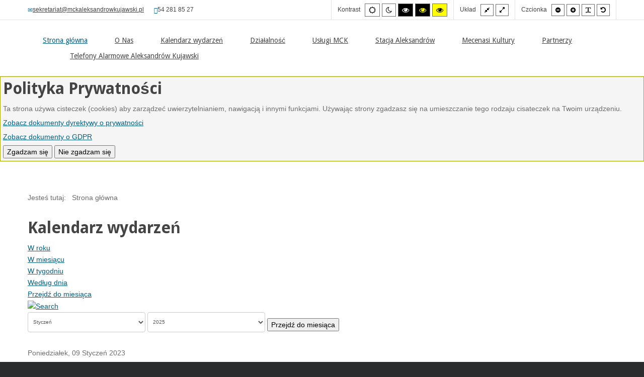

--- FILE ---
content_type: text/html; charset=utf-8
request_url: https://mckaleksandrowkujawski.pl/index.php/component/jevents/wydarzeniawdniu/2023/1/9/-.html?Itemid=1
body_size: 12450
content:
<!DOCTYPE html>
<html xmlns="http://www.w3.org/1999/xhtml" xml:lang="pl-pl" lang="pl-pl" dir="ltr">
<head>
		
<meta http-equiv="X-UA-Compatible" content="IE=edge">
<meta name="viewport" content="width=device-width, initial-scale=1.0" />
<meta charset="utf-8" />
	<base href="https://mckaleksandrowkujawski.pl/index.php/component/jevents/wydarzeniawdniu/2023/1/9/-.html" />
	<meta name="robots" content="index,follow" />
	<meta name="generator" content="Joomla! - Open Source Content Management" />
	<title>MCK Aleksandrów Kujawski - MCK Aleksandrów Kujawski</title>
	<link href="https://mckaleksandrowkujawski.pl/index.php?option=com_jevents&amp;task=modlatest.rss&amp;format=feed&amp;type=rss&amp;Itemid=1&amp;modid=0" rel="alternate" type="application/rss+xml" title="RSS 2.0" />
	<link href="https://mckaleksandrowkujawski.pl/index.php?option=com_jevents&amp;task=modlatest.rss&amp;format=feed&amp;type=atom&amp;Itemid=1&amp;modid=0" rel="alternate" type="application/atom+xml" title="Atom 1.0" />
	<link href="/media/com_jevents/css/bootstrap.css" rel="stylesheet" />
	<link href="/media/com_jevents/css/bootstrap-responsive.css" rel="stylesheet" />
	<link href="/media/com_jevents/lib_jevmodal/css/jevmodal.css" rel="stylesheet" />
	<link href="/components/com_jevents/assets/css/eventsadmin.css?v=3.6.82" rel="stylesheet" />
	<link href="/components/com_jevents/views/flat/assets/css/events_css.css?v=3.6.82" rel="stylesheet" />
	<link href="/templates/jm-commune-offices/css/bootstrap.26.css" rel="stylesheet" />
	<link href="/templates/jm-commune-offices/css/bootstrap_responsive.26.css" rel="stylesheet" />
	<link href="/templates/jm-commune-offices/css/template.26.css" rel="stylesheet" />
	<link href="/templates/jm-commune-offices/css/offcanvas.26.css" rel="stylesheet" />
	<link href="/templates/jm-commune-offices/css/template_responsive.26.css" rel="stylesheet" />
	<link href="/templates/jm-commune-offices/css/extended_layouts.26.css" rel="stylesheet" />
	<link href="/templates/jm-commune-offices/css/font_switcher.26.css" rel="stylesheet" />
	<link href="//fonts.googleapis.com/css?family=Droid+Sans:400,700" rel="stylesheet" />
	<link href="/modules/mod_jm_social_icons/assets/default.css" rel="stylesheet" />
	<link href="/media/plg_system_eprivacy/css/definitions.min.css?20c4a1a9bf47ec2fbca80035dbbd40a8" rel="stylesheet" />
	<link href="/modules/mod_djmegamenu/assets/css/animations.css?v=4.0.0.pro" rel="stylesheet" />
	<link href="/modules/mod_djmegamenu/assets/css/offcanvas.css?v=4.0.0.pro" rel="stylesheet" />
	<link href="/modules/mod_djmegamenu/mobilethemes/light/djmobilemenu.css?v=4.0.0.pro" rel="stylesheet" />
	<link href="//maxcdn.bootstrapcdn.com/font-awesome/4.7.0/css/font-awesome.min.css" rel="stylesheet" />
	<link href="/templates/jm-commune-offices/css/djmegamenu.26.css" rel="stylesheet" />
	<style>
.plg_system_eprivacy_module .plg_system_eprivacy_message {
border:1px solid #a9a900;
padding:5px;
}
.plg_system_eprivacy_module .plg_system_eprivacy_message button.plg_system_eprivacy_agreed {

}
.plg_system_eprivacy_module .plg_system_eprivacy_message button.plg_system_eprivacy_declined {

}
.plg_system_eprivacy_module div.plg_system_eprivacy_accepted,
.plg_system_eprivacy_module div.plg_system_eprivacy_declined {
overflow:hidden;
vertical-align:middle;
padding:5px;
}
.plg_system_eprivacy_module div.plg_system_eprivacy_accepted button,

.plg_system_eprivacy_module div.plg_system_eprivacy_declined button {
float:right;
}		.dj-hideitem { display: none !important; }

		@media (min-width: 980px) {	
			#dj-megamenu202mobile { display: none; }
		}
		@media (max-width: 979px) {
			#dj-megamenu202, #dj-megamenu202sticky, #dj-megamenu202placeholder { display: none !important; }
		}
	
	</style>
	<script type="application/json" class="joomla-script-options new">{"csrf.token":"4d5ff7389b1372cea7309ed44fb47b21","system.paths":{"root":"","base":""},"joomla.jtext":{"PLG_SYS_EPRIVACY_JSMESSAGE":"Klikaj\u0105c OK, akceptujesz ciasteczka.","PLG_SYS_EPRIVACY_MESSAGE":"Ta strona u\u017cywa cisteczek (cookies) aby zarz\u0105dze\u0107 uwierzytelnianiem, nawigacj\u0105 i innymi funkcjami.  U\u017cywaj\u0105c strony zgadzasz si\u0119 na umieszczanie tego rodzaju cisateczek na Twoim urz\u0105dzeniu.","PLG_SYS_EPRIVACY_TH_COOKIENAME":"Nazwa ciasteczek","PLG_SYS_EPRIVACY_TH_COOKIEDOMAIN":"Domena","PLG_SYS_EPRIVACY_TH_COOKIEDESCRIPTION":"Opis","PLG_SYS_EPRIVACY_TD_SESSIONCOOKIE":"Ciasteczko sesji","PLG_SYS_EPRIVACY_TD_SESSIONCOOKIE_DESC":"The session cookie is required for authentication, preference tracking, and other necessary functions to fully engage with this website.  The name of the session cookie is randomly generated.","PLG_SYS_EPRIVACY_CONFIRMUNACCEPT":"Wykonanie tej akcji usunie wszytkie ciasteczka utworzone przez t\u0105 witryn\u0119.  Third party cookies will no longer communicate to their parent sites, but cannot be removed by this website and must be removed by other means.\n\nAre you sure you want to disable and remove cookies?"},"plg_system_eprivacy":{"displaytype":"module","autoopen":true,"accepted":false,"root":"\/index.php","cookies":{"sessioncookie":false,"accepted":[]},"cookie":{"domain":".mckaleksandrowkujawski.pl","path":"MCK_ALEKSKUJ"},"loginlinks":[],"country":"not detected","cookieregex":[]}}</script>
	<script src="/media/jui/js/jquery.min.js"></script>
	<script src="/media/jui/js/jquery-noconflict.js"></script>
	<script src="/media/system/js/core.js?20c4a1a9bf47ec2fbca80035dbbd40a8"></script>
	<script src="/media/jui/js/jquery-migrate.min.js?20c4a1a9bf47ec2fbca80035dbbd40a8"></script>
	<script src="/media/jui/js/bootstrap.min.js?20c4a1a9bf47ec2fbca80035dbbd40a8"></script>
	<script src="/media/jui/js/jquery.ui.core.min.js?20c4a1a9bf47ec2fbca80035dbbd40a8"></script>
	<script src="/media/jui/js/jquery.ui.sortable.min.js?20c4a1a9bf47ec2fbca80035dbbd40a8"></script>
	<script src="/components/com_jevents/assets/js/jQnc.js?v=3.6.82"></script>
	<script src="/media/com_jevents/lib_jevmodal/js/jevmodal.js"></script>
	<script src="/plugins/system/ef4_jmframework/includes/assets/template/js/layout.min.js"></script>
	<script src="/templates/jm-commune-offices/js/offcanvas.js"></script>
	<script src="/templates/jm-commune-offices/js/jquery.cookie.js"></script>
	<script src="/templates/jm-commune-offices/js/fontswitcher.js"></script>
	<script src="/templates/jm-commune-offices/js/stickybar.js"></script>
	<script src="/templates/jm-commune-offices/js/pagesettings.js"></script>
	<script src="/templates/jm-commune-offices/js/jquery.countTo.js"></script>
	<script src="/templates/jm-commune-offices/js/scripts.js"></script>
	<script src="/media/plg_system_eprivacy/js/base64.min.js?20c4a1a9bf47ec2fbca80035dbbd40a8"></script>
	<script src="/media/plg_system_eprivacy/js/eprivacy.class.min.js?20c4a1a9bf47ec2fbca80035dbbd40a8"></script>
	<script src="/modules/mod_djmegamenu/assets/js/jquery.djmegamenu.js?v=4.0.0.pro" defer></script>
	<script src="/modules/mod_djmegamenu/assets/js/jquery.djmobilemenu.js?v=4.0.0.pro" defer></script>
	<script src="/media/djextensions/jquery-easing/jquery.easing.min.js"></script>
	<script src="/modules/mod_djimageslider/assets/js/slider.js?v=4.1.1"></script>
	<script>
function jevPopover(selector, container) {
	var uikitoptions = {"title":"","pos":"top","delay":150,"delayHide":200,"offset":20,"animation":"uk-animation-fade","duration":100,"cls":"uk-active uk-card uk-card-default uk-padding-remove  uk-background-default","clsPos":"uk-tooltip","mode":"hover","container":"#jevents_body"}; 
	var bsoptions = {"animation":false,"html":true,"placement":"top","selector":false,"title":"","trigger":"hover","content":"","delay":{"show":150,"hide":150},"container":"#jevents_body","mouseonly":false};
	uikitoptions.container = container;
	bsoptions.container = container;
	
	if (bsoptions.mouseonly && 'ontouchstart' in document.documentElement) {
		return;
	}
	if (jQuery(selector).length){
		try {
			ys_setuppopover(selector, uikitoptions);
		}
		catch (e) {
			if ('bootstrap' != "uikit"  || typeof UIkit == 'undefined' ) {
			// Do not use this for YooTheme Pro templates otherwise you get strange behaviour!
				if (jQuery(selector).popover )
				{	
					// set data-title and data-content if not set or empty		
					var hoveritems = document.querySelectorAll(selector);
					hoveritems.forEach(function (hoveritem) {
						var title = hoveritem.getAttribute('data-original-title') || hoveritem.getAttribute('title')  || '';
						var body = hoveritem.getAttribute('data-original-content') || hoveritem.getAttribute('data-content') || '';
						if (body == '')
						{
							//hoveritem.setAttribute('data-original-content', 'hello kitty!');
							//hoveritem.setAttribute('data-content', 'hello kitty!');
						}
					});
					jQuery(selector).popover(bsoptions);
				}
				else 
				{
					if ('bootstrap' != "uikit")
					{
						alert("problem with popovers!  Failed to load Bootstrap popovers");
					}
					else 
					{
						alert("problem with popovers! Failed to load UIkit popovers");
					}
				}
			}
			else 
			{
				// Fall back to native uikit
				var hoveritems = document.querySelectorAll(selector);
				hoveritems.forEach(function (hoveritem) {
					var title = hoveritem.getAttribute('data-yspoptitle') || hoveritem.getAttribute('data-original-title') || hoveritem.getAttribute('title');
					var body = hoveritem.getAttribute('data-yspopcontent') || hoveritem.getAttribute('data-content') || hoveritem.getAttribute('data-bs-content') || '';
					var options = hoveritem.getAttribute('data-yspopoptions') || uikitoptions;
					if (typeof options == 'string') {
						options = JSON.parse(options);
					}
					/*
					var phtml = '<div class="uk-card uk-card-default uk-padding-remove uk-background-default" style="width:max-content;border-top-left-radius: 5px;border-top-right-radius: 5px;">' +
					(title != '' ? '<div class="uk-text-emphasis">' + title + '</div>' : '') +
					(body != '' ? '<div class="uk-card-body uk-text-secondary uk-padding-small" style="width:max-content">' + body + '</div>' : '') +
					'</div>';
					*/						
					var phtml = '' +
					(title != '' ? title.replace("jevtt_title", "uk-card-title uk-text-emphasis uk-padding-small").replace(/color:#(.*);/,'color:#$1!important;')  : '') +
					(body != '' ?  body.replace("jevtt_text", "uk-card-body uk-padding-small uk-text-secondary  uk-background-default")  : '') +
					'';
					options.title = phtml;
					
					if (hoveritem.hasAttribute('title')) {
						hoveritem.removeAttribute('title');
					}
					
					UIkit.tooltip(hoveritem, options);
				});
			}	
		}
	}
}
document.addEventListener('DOMContentLoaded', function()
{
	try {
		jevPopover('.hasjevtip', '#jevents_body');
	}
	catch (e) 
	{
	}
});
(function($) {
	if (typeof $.fn.popover == 'undefined')
	{
		// bootstrap popovers not used or loaded
		return;
	}

    var oldHide = $.fn.popover.Constructor.prototype.hide || false;

    $.fn.popover.Constructor.prototype.hide = function() {
		var bootstrap5 = false;
		var bootstrap4 = false;
		try {
	        var testClass = window.bootstrap.Tooltip || window.bootstrap.Modal;
	        var bsVersion = testClass.VERSION.substr(0,1);

		    bootstrap5 = bsVersion >= 5;
		    bootstrap4 = bsVersion >= 4 && !bootstrap5;
		} catch (e) {
		}
        var bootstrap3 = window.jQuery && (typeof jQuery().emulateTransitionEnd == 'function');
        // Bootstrap  3+         
        if (this.config || bootstrap4 || bootstrap3 || bootstrap5)
        {
            //- This is not needed for recent versions of Bootstrap 4
            /*
	        if (this.config.container == '#jevents_body' && this.config.trigger.indexOf('hover') >=0) {
	            var that = this;
	            // try again after what would have been the delay
	            setTimeout(function() {
	                return that.hide.call(that, arguments);
	            }, that.config.delay.hide);
	            return;
	        }
	        */
        }
        // Earlier Bootstraps 
        else
        {
	        if (this.options.container == '#jevents_body' && this.options.trigger.indexOf('hover') >=0  && this.tip().is(':hover')) {
	            var that = this;
	            // try again after what would have been the delay
	            setTimeout(function() {
	                try {
	                    return that.hide.call(that, arguments);
	                }
	                catch (e) 
	                {
	                }
	            }, that.options.delay.hide);
	            return;
	        }
        }
        if ( oldHide )
        {
            oldHide.call(this, arguments);
        }
    };

})(jQuery);jQuery(function($){ initTooltips(); $("body").on("subform-row-add", initTooltips); function initTooltips (event, container) { container = container || document;$(container).find(".hasTooltip").tooltip({"html": true,"container": "body"});} });
	(function(){
		var cb = function() {
			var add = function(css, id) {
				if(document.getElementById(id)) return;
				
				var l = document.createElement('link'); l.rel = 'stylesheet'; l.id = id; l.href = css;
				var h = document.getElementsByTagName('head')[0]; h.appendChild(l);
			}
			add('/media/djextensions/css/animate.min.css', 'animate_min_css');
			add('/media/djextensions/css/animate.ext.css', 'animate_ext_css');
		};
		var raf = requestAnimationFrame || mozRequestAnimationFrame || webkitRequestAnimationFrame || msRequestAnimationFrame;
		if (raf) raf(cb);
		else window.addEventListener('load', cb);
	})();
	</script>
	<!--[if lte IE 6]>
<link rel="stylesheet" href="https://mckaleksandrowkujawski.pl/components/com_jevents/views/flat/assets/css/ie6.css" />
<![endif]-->

<link href="https://mckaleksandrowkujawski.pl/images/favicon.ico" rel="Shortcut Icon" />
<script type="text/javascript">
	window.cookiePath = '/';
</script>


<!-- Global site tag (gtag.js) - Google Analytics by Noordoost.nl -->
        <script async src="https://www.googletagmanager.com/gtag/js?id=G-NY4B21GT7W"></script>
        <script>
          window.dataLayer = window.dataLayer || [];
          function gtag(){dataLayer.push(arguments);}
          gtag('js', new Date()); gtag('config', 'G-NY4B21GT7W'); </script>

</head>
<body class=" off-canvas-right sticky-bar topbar2   "><div class="dj-offcanvas-wrapper"><div class="dj-offcanvas-pusher"><div class="dj-offcanvas-pusher-in">
  <div id="jm-allpage">
  	  		  			<div id="jm-offcanvas">
	<div id="jm-offcanvas-toolbar">
		<a class="toggle-nav close-menu"><span class="icon-remove"></span></a>
	</div>
	<div id="jm-offcanvas-content">
		<div class="jm-module "><div class="jm-module-in"><h3 class="jm-title "><span>More</span> articles</h3><div class="jm-module-content clearfix ">

<div style="border: 0px !important;">
<div id="djslider-loader296" class="djslider-loader djslider-loader-override" data-animation='{"auto":"1","looponce":0,"transition":"easeInOutExpo","css3transition":"cubic-bezier(1.000, 0.000, 0.000, 1.000)","duration":400,"delay":3400}' data-djslider='{"id":"296","slider_type":"0","slide_size":270,"visible_slides":"1","direction":"left","show_buttons":"0","show_arrows":"0","preload":"800","css3":"1"}' tabindex="0">
    <div id="djslider296" class="djslider djslider-override" style="height: 270px; width: 270px; max-width: 270px !important;">
        <div id="slider-container296" class="slider-container" >
        	<ul id="slider296" class="djslider-in">
          		          			<li style="margin: 0 0px 0px 0 !important; height: 270px; width: 270px;">
          					            											<a  href="https://www.mckaleksandrowkujawski.pl/index.php/dzialalnosc/konkursy/konkursy-plastyczne/357-2025-konkurs-plastyczny-na-kartke-swiateczno-noworoczna-aleksandrow-kujawski-w-swiatecznej-szacie.html" target="_blank">
															<img class="dj-image" src="/images/Wydarzenia/2025/2025_11/Konkurs_na_kartk_.png" alt="Konkurs plastyczny na kartkę świąteczno-noworoczną „Aleksandrów Kujawski w świątecznej szacie” 2025 "  style="width: 100%; height: auto;"/>
															</a>
																									<!-- Slide description area: START -->
						<div class="slide-desc" style="bottom: 0%; left: 0%; width: 100%;">
						  <div class="slide-desc-in">
							<div class="slide-desc-bg slide-desc-bg-override" style="background: "></div>
							<div class="slide-desc-text slide-desc-text-override">
															<div class="slide-title" >
									<a style="" href="https://www.mckaleksandrowkujawski.pl/index.php/dzialalnosc/konkursy/konkursy-plastyczne/357-2025-konkurs-plastyczny-na-kartke-swiateczno-noworoczna-aleksandrow-kujawski-w-swiatecznej-szacie.html" target="_blank" >										Konkurs plastyczny na kartkę świąteczno-noworoczną „Aleksandrów Kujawski w świątecznej szacie” 2025 									</a>								</div>
							
															<div class="slide-text" style="">
																																				</div>
							
														<div style="clear: both"></div>
							</div>
						  </div>
						</div>
						<!-- Slide description area: END -->
						
					</li>
                          			<li style="margin: 0 0px 0px 0 !important; height: 270px; width: 270px;">
          					            											<a  href="https://www.mckaleksandrowkujawski.pl/index.php/dzialalnosc/konkursy/konkursy-muzyczne/353-ogolnopolski-xxxx-festiwal-piosenki-dzieciecej-mikrofon-dla-najmlodszych-aleksandrow-kujawski-2025.html" target="_blank">
															<img class="dj-image" src="/images/Wydarzenia/2025/2025_12/Konkurs_wokalny/OGOSZENIE.jpg" alt="OGÓLNOPOLSKI XXXX FESTIWAL PIOSENKI DZIECIĘCEJ „MIKROFON DLA NAJMŁODSZYCH” - Aleksandrów Kujawski 2025 "  style="width: 100%; height: auto;"/>
															</a>
																									<!-- Slide description area: START -->
						<div class="slide-desc" style="bottom: 0%; left: 0%; width: 100%;">
						  <div class="slide-desc-in">
							<div class="slide-desc-bg slide-desc-bg-override" style="background: "></div>
							<div class="slide-desc-text slide-desc-text-override">
															<div class="slide-title" >
									<a style="" href="https://www.mckaleksandrowkujawski.pl/index.php/dzialalnosc/konkursy/konkursy-muzyczne/353-ogolnopolski-xxxx-festiwal-piosenki-dzieciecej-mikrofon-dla-najmlodszych-aleksandrow-kujawski-2025.html" target="_blank" >										OGÓLNOPOLSKI XXXX FESTIWAL PIOSENKI DZIECIĘCEJ „MIKROFON DLA NAJMŁODSZYCH” - Aleksandrów Kujawski 2025 									</a>								</div>
							
															<div class="slide-text" style="">
																																				</div>
							
														<div style="clear: both"></div>
							</div>
						  </div>
						</div>
						<!-- Slide description area: END -->
						
					</li>
                          			<li style="margin: 0 0px 0px 0 !important; height: 270px; width: 270px;">
          					            											<a  href="https://iframe383.biletyna.pl/artist/view/id/54705" target="_blank">
															<img class="dj-image" src="/images/Wydarzenia/2026/01_2026/20260101_koncert_noworoczny_1.jpg" alt="Koncert Noworoczny "W RYTM WALCZYKA I NIE TYLKO" "  style="width: 100%; height: auto;"/>
															</a>
																									<!-- Slide description area: START -->
						<div class="slide-desc" style="bottom: 0%; left: 0%; width: 100%;">
						  <div class="slide-desc-in">
							<div class="slide-desc-bg slide-desc-bg-override" style="background: "></div>
							<div class="slide-desc-text slide-desc-text-override">
															<div class="slide-title" >
									<a style="" href="https://iframe383.biletyna.pl/artist/view/id/54705" target="_blank" >										Koncert Noworoczny "W RYTM WALCZYKA I NIE TYLKO" 									</a>								</div>
							
															<div class="slide-text" style="">
																																				</div>
							
														<div style="clear: both"></div>
							</div>
						  </div>
						</div>
						<!-- Slide description area: END -->
						
					</li>
                        	</ul>
        </div>
                    </div>
</div>
</div>
<div class="djslider-end" style="clear: both" tabindex="0"></div></div></div></div><div class="jm-module  blank-ms"><div class="jm-module-in"><h3 class="jm-title "><span>Main</span> Menu</h3><div class="jm-module-content clearfix "><ul class="nav menu mod-list">
<li class="item-435 default current active"><a href="/index.php" >Strona główna</a></li><li class="item-502 parent"><a href="/index.php/features.html" >O Nas</a></li><li class="item-1091"><a href="/index.php/kalendarz-wydarzen.html" >Kalendarz wydarzeń</a></li><li class="item-977 parent"><a href="/index.php/dzialalnosc.html" >Działalność</a></li><li class="item-982"><a href="/index.php/uslugi-mck.html" >Usługi MCK</a></li><li class="item-1027 parent"><a href="/index.php/stacja-aleksandrow-punkt-promocji-i-informacji-turystycznej.html" >Stacja Aleksandrów</a></li><li class="item-1093"><a href="/index.php/mecenasi-kultury.html" >Mecenasi Kultury </a></li><li class="item-983 parent"><a href="/index.php/partnerzy.html" >Partnerzy</a></li><li class="item-1092"><a href="/index.php/telefony-alarmowe-aleksandrow-kujawski.html" >Telefony Alarmowe Aleksandrów Kujawski</a></li></ul>
</div></div></div><div class="jm-module  blank-ms"><div class="jm-module-in"><div class="jm-module-content clearfix notitle">

<div class="custom blank-ms"  >
	<p>Assign modules on offcanvas module position to make them visible in the sidebar.</p></div>
</div></div></div>
	</div>
</div>  		  		  			  		  			<header id="jm-bar" class=" full-width" role="banner" aria-label="Logo and navigation">
		<div id="jm-top-bar">
		<div id="jm-top-bar-in" class="container-fluid">
						<div id="jm-top-bar1" class="pull-left ">
				<div class="jm-module-raw  skip-ms"><ul class="nav menu mod-list">
<li class="item-929"><a href="#jm-top-menu" >Go to Main Menu</a></li><li class="item-930"><a href="#jm-main" >Go to Content</a></li><li class="item-931"><a href="/index.php/sitemap.html" >Go to Site Map</a></li></ul>
</div><div class="jm-module-raw ">

<div class="custom"  >
	<div class="jm-top-contact">
<div class="jm-top-contact-in">
<div class="item"><a href="#"><span class="icon-envelope jm-color"></span><span class="__cf_email__" data-cfemail="4536202e37203124372c24310528262e2429202e36242b21372a322e302f2432362e2c6b3529">[email&#160;protected]</span></a></div>
<div class="item"><span class="icon-earphone jm-color"></span>54 281 85 27</div>
</div>
</div></div>
</div>
			</div>
									<div id="jm-top-bar2" class="pull-right ">
								<div id="jm-page-settings" class="pull-right" role="navigation" aria-label="WCAG navigation">
					<ul class="nav menu">
												<li class="contrast">
							<ul>
								<li class="contrast-label"><span class="jm-separator">Kontrast</span></li>
								<li><button data-href="/index.php/component/jevents/kalendarzmiesiaca/2026/01/-.html?contrast=normal" class="jm-normal" title="Włącz tryb domyślny."><span class="fa fa-sun-o" aria-hidden="true"></span><span class="sr-only">Tryb domyślny</span></button></li>
																	<li><button data-href="/index.php/component/jevents/kalendarzmiesiaca/2026/01/-.html?contrast=night" class="jm-night" title="Włącz tryb nocny."><span class="fa fa-moon-o" aria-hidden="true"></span><span class="sr-only">Tryb nocny</span></button></li>
																									<li><button data-href="/index.php/component/jevents/kalendarzmiesiaca/2026/01/-.html?contrast=highcontrast" class="jm-highcontrast" title="Włącz wysoki kontrast czarny/biały."><span class="fa fa-eye" aria-hidden="true"></span><span class="sr-only">High contrast black/white mode.</span></button></li>
									<li><button data-href="/index.php/component/jevents/kalendarzmiesiaca/2026/01/-.html?contrast=highcontrast2" class="jm-highcontrast2" title="Włącz wysoki kontrast czarny/żółty."><span class="fa fa-eye" aria-hidden="true"></span><span class="sr-only">High contrast black/yellow mode.</span></button></li>
									<li><button data-href="/index.php/component/jevents/kalendarzmiesiaca/2026/01/-.html?contrast=highcontrast3" class="jm-highcontrast3" title="Włącz wysoki kontrast zółty/czarny."><span class="fa fa-eye" aria-hidden="true"></span><span class="sr-only">High contrast yellow/black mode.</span></button></li>
															</ul>
						</li>
																		<li class="container-width">
							<ul>
								<li class="width-label"><span class="jm-separator">Układ</span></li>
								<li><button data-href="/index.php/component/jevents/kalendarzmiesiaca/2026/01/-.html?width=fixed" class="jm-fixed" title="Włącz układ stały."><span class="fa fa-compress" aria-hidden="true"></span><span class="sr-only">Fixed layout</span></button></li>
								<li><button data-href="/index.php/component/jevents/kalendarzmiesiaca/2026/01/-.html?width=wide" class="jm-wide" title="Włącz układ szeroki."><span class="fa fa-expand" aria-hidden="true"></span><span class="sr-only">Wide layout</span></button></li>
							</ul>
						</li>
																		<li class="resizer">
							<ul>
								<li class="resizer-label"><span class="jm-separator">Czcionka</span></li>
								<li><button data-href="/index.php/component/jevents/kalendarzmiesiaca/2026/01/-.html?fontsize=70" class="jm-font-smaller" title="Ustaw mniejszą czcionkę"><span class="fa fa-minus-circle" aria-hidden="true"></span><span class="sr-only">Mniejsza czcionka</span></button></li>
								<li><button data-href="/index.php/component/jevents/kalendarzmiesiaca/2026/01/-.html?fontsize=130" class="jm-font-larger" title="Ustaw większą czcionkę"><span class="fa fa-plus-circle" aria-hidden="true"></span><span class="sr-only">Większa czcionka</span></button></li>
								<li><button class="jm-font-readable"><span class="fa fa-text-width" aria-hidden="true"></span><span class="sr-only">PLG_SYSTEM_JMFRAMEWORK_CONFIG_READABLE_FONT_LABEL</span></button></li>
								<li><button data-href="/index.php/component/jevents/kalendarzmiesiaca/2026/01/-.html?fontsize=100" class="jm-font-normal" title="Przywróć czcionke domyślną"><span class="fa fa-undo" aria-hidden="true"></span><span class="sr-only">Domyślna czcionka</span></button></li>
							</ul>
						</li>
											</ul>
				</div>
								
			</div>
					</div>
	</div>
			<div id="jm-logo-nav">
		<div id="jm-logo-nav-in" class="container-fluid">
									<nav id="jm-top-menu" class="pull-right "  tabindex="-1" role="navigation" aria-label="Main menu navigation">
				<div class="jm-module-raw ">
<div class="dj-megamenu-wrapper">


<ul id="dj-megamenu202" class="dj-megamenu dj-megamenu-override horizontalMenu "
	data-options='{"wrap":"jm-top-menu","animIn":"fadeInUp","animOut":"zoomOut","animSpeed":"normal","openDelay":"250","closeDelay":"500","event":"mouseenter","fixed":"0","offset":"0","theme":"override","direction":"ltr","wcag":"1"}' data-trigger="979">
<li class="dj-up itemid435 first current active"><a class="dj-up_a active " href="/index.php" ><span >Strona główna</span></a></li><li class="dj-up itemid502 parent"><a class="dj-up_a  " href="/index.php/features.html" ><span class="dj-drop" >O Nas<em class="arrow" aria-hidden="true"></em></span></a><div class="dj-subwrap  single_column subcols1" style=""><div class="dj-subwrap-in" style="width:200px;"><div class="dj-subcol" style="width:200px"><ul class="dj-submenu"><li class="itemid562 first"><a href="/index.php/features/2014-06-25-09-39-35.html" target="_blank" >Kontakt</a></li><li class="itemid563"><a href="/index.php/features/all-templates-positions.html" target="_blank" >HISTORIA MCK</a></li></ul></div><div style="clear:both;height:0"></div></div></div></li><li class="dj-up itemid1091"><a class="dj-up_a  " href="/index.php/kalendarz-wydarzen.html" ><span >Kalendarz wydarzeń</span></a></li><li class="dj-up itemid977 parent"><a class="dj-up_a  " href="/index.php/dzialalnosc.html" ><span class="dj-drop" >Działalność<em class="arrow" aria-hidden="true"></em></span></a><div class="dj-subwrap  single_column subcols1" style=""><div class="dj-subwrap-in" style="width:200px;"><div class="dj-subcol" style="width:200px"><ul class="dj-submenu"><li class="itemid1038 first"><a href="/index.php/dzialalnosc/kino.html" >Kup bilet</a></li><li class="itemid979 parent"><a class="dj-more " href="/index.php/dzialalnosc/nasze-zajecia.html" >Koła zainteresowań / warsztaty / zajęcia dodatkowe <em class="arrow" aria-hidden="true"></em></a><div class="dj-subwrap  single_column subcols1" style=""><div class="dj-subwrap-in" style="width:200px;"><div class="dj-subcol" style="width:200px"><ul class="dj-submenu"><li class="itemid1014 first"><a href="/index.php/dzialalnosc/nasze-zajecia/kolo-plastyczne.html" >Koło Plastyczne</a></li><li class="itemid1069"><a href="/index.php/dzialalnosc/nasze-zajecia/warsztaty-rzezbiarskie.html" >Warsztaty rzeźbiarskie</a></li><li class="itemid1015"><a href="/index.php/dzialalnosc/nasze-zajecia/kolo-fotograficzne.html" >Koło Fotograficzne</a></li><li class="itemid1063"><a href="/index.php/dzialalnosc/nasze-zajecia/taniec-nowoczesny.html" >WARSZTATY TANECZNE MCK</a></li><li class="itemid1073"><a href="/index.php/dzialalnosc/nasze-zajecia/breakdance.html" >BREAKDANCE</a></li><li class="itemid1112"><a href="/index.php/dzialalnosc/nasze-zajecia/warsztaty-wokalne.html" >WARSZTATY WOKALNE</a></li><li class="itemid1031"><a href="/index.php/dzialalnosc/nasze-zajecia/chor-lutnia-nova-miasta-aleksandrow-kujawski.html" >Chór Lutnia Nova miasta Aleksandrów Kujawski</a></li><li class="itemid1016"><a href="/index.php/dzialalnosc/nasze-zajecia/klub-seniora-zloty-wiek.html" >Klub Seniora ZŁOTY WIEK</a></li><li class="itemid1135"><a href="/index.php/dzialalnosc/nasze-zajecia/boks-dla-dzieci.html" > BOKS dla dzieci </a></li><li class="itemid1134"><a href="/index.php/dzialalnosc/nasze-zajecia/zespol-the-grave.html" >Zespół THE GRAVE</a></li><li class="itemid1071"><a href="/index.php/dzialalnosc/nasze-zajecia/karate.html" >KARATE</a></li><li class="itemid1067"><a href="/index.php/dzialalnosc/nasze-zajecia/zajecia-taneczne-dla-dzieci-i-doroslych-m-chojnacka.html" >Zajęcia taneczne dla dzieci i dorosłych M. Chojnacka</a></li><li class="itemid1068"><a href="/index.php/dzialalnosc/nasze-zajecia/klub-puszystych.html" >Klub puszystych</a></li><li class="itemid1065"><a href="/index.php/dzialalnosc/nasze-zajecia/joga-dla-doroslych.html" >JOGA dla dorosłych</a></li><li class="itemid1018"><a href="/index.php/dzialalnosc/nasze-zajecia/kolo-szachowe.html" >KOŁO SZACHOWE</a></li><li class="itemid1020"><a href="/index.php/dzialalnosc/nasze-zajecia/zespol-wokalny-kulturki.html" >Zespół wokalny &quot;KULTURKI&quot; 2018-2024 r. </a></li><li class="itemid1032"><a href="/index.php/dzialalnosc/nasze-zajecia/warsztaty-dziennikarsko-operatorskie.html" >Warsztaty dziennikarsko-operatorskie 2022 r.</a></li><li class="itemid1019"><a href="/index.php/dzialalnosc/nasze-zajecia/grupa-turystyczno-krajoznawcza.html" >GRUPA TURYSTYCZNO-KRAJOZNAWCZA</a></li><li class="itemid1021"><a href="/index.php/dzialalnosc/nasze-zajecia/aleksandrowscy-pasjonaci.html" >Aleksandrowscy Pasjonaci</a></li><li class="itemid1066"><a href="/index.php/dzialalnosc/nasze-zajecia/kolo-gastronomiczne-utw.html" >Koło gastronomiczne UTW</a></li><li class="itemid1017"><a href="/index.php/dzialalnosc/nasze-zajecia/zespol-muzyczny-mck.html" >Zespół Muzyczny</a></li><li class="itemid1133"><a href="/index.php/dzialalnosc/nasze-zajecia/zespol-priorytet.html" >Zespół PRIORYTET</a></li></ul></div><div style="clear:both;height:0"></div></div></div></li><li class="itemid1036"><a href="/index.php/dzialalnosc/wystawy.html" >Wystawy</a></li><li class="itemid980 parent"><a class="dj-more " href="/index.php/dzialalnosc/konkursy.html" >Konkursy<em class="arrow" aria-hidden="true"></em></a><div class="dj-subwrap  single_column subcols1" style=""><div class="dj-subwrap-in" style="width:200px;"><div class="dj-subcol" style="width:200px"><ul class="dj-submenu"><li class="itemid1070 first"><a href="/index.php/dzialalnosc/konkursy/konkursy-muzyczne.html" >Konkursy muzyczne</a></li><li class="itemid1025"><a href="/index.php/dzialalnosc/konkursy/konkursy-plastyczne.html" >Konkursy plastyczne</a></li><li class="itemid1033"><a href="/index.php/dzialalnosc/konkursy/o-zegar-czasu-przeglad-artystycznego-ruchu-seniorow.html" >&quot;O Zegar Czasu&quot; Przegląd Artystycznego Ruchu Seniorów </a></li><li class="itemid1072"><a href="/index.php/dzialalnosc/konkursy/konkursy-fotograficzne.html" >Konkursy fotograficzne</a></li><li class="itemid1136"><a href="/index.php/dzialalnosc/konkursy/crazy-battle-day-breakdance.html" >Crazy Battle Day - breakdance </a></li></ul></div><div style="clear:both;height:0"></div></div></div></li><li class="itemid1037"><a href="/index.php/dzialalnosc/ferie-wakacje-z-mck.html" >Ferie / Wakacje z MCK</a></li><li class="itemid981"><a href="/index.php/dzialalnosc/nasze-sukcesy.html" >NASZE SUKCESY</a></li><li class="itemid1022"><a href="/index.php/dzialalnosc/miejska-kronika-filmowa.html" > Miejska Kronika Filmowa</a></li><li class="itemid978"><a href="/index.php/dzialalnosc/program-dzialania-mck.html" >Program działania MCK</a></li></ul></div><div style="clear:both;height:0"></div></div></div></li><li class="dj-up itemid982"><a class="dj-up_a  " href="/index.php/uslugi-mck.html" ><span >Usługi MCK</span></a></li><li class="dj-up itemid1027 parent"><a class="dj-up_a  " href="/index.php/stacja-aleksandrow-punkt-promocji-i-informacji-turystycznej.html" ><span class="dj-drop" >Stacja Aleksandrów<em class="arrow" aria-hidden="true"></em></span></a><div class="dj-subwrap  single_column subcols1" style=""><div class="dj-subwrap-in" style="width:200px;"><div class="dj-subcol" style="width:200px"><ul class="dj-submenu"><li class="itemid1028 first"><a href="/index.php/stacja-aleksandrow-punkt-promocji-i-informacji-turystycznej/kontakt.html" >Kontakt</a></li><li class="itemid1029"><a href="/index.php/stacja-aleksandrow-punkt-promocji-i-informacji-turystycznej/pamiatki.html" >Pamiątki</a></li><li class="itemid1034"><a href="/index.php/stacja-aleksandrow-punkt-promocji-i-informacji-turystycznej/patronat-medialny.html" >Patronat medialny</a></li><li class="itemid1035"><a href="/index.php/stacja-aleksandrow-punkt-promocji-i-informacji-turystycznej/zlecenia-artykulow-sponsorowanych.html" >Zlecenia artykułów sponsorowanych </a></li></ul></div><div style="clear:both;height:0"></div></div></div></li><li class="dj-up itemid1093"><a class="dj-up_a  " href="/index.php/mecenasi-kultury.html" ><span >Mecenasi Kultury </span></a></li><li class="dj-up itemid983 parent"><a class="dj-up_a  " href="/index.php/partnerzy.html" ><span class="dj-drop" >Partnerzy<em class="arrow" aria-hidden="true"></em></span></a><div class="dj-subwrap  single_column subcols1" style=""><div class="dj-subwrap-in" style="width:200px;"><div class="dj-subcol" style="width:200px"><ul class="dj-submenu"><li class="itemid1030 first"><a href="/index.php/partnerzy/wosp-sztab-6030.html" >WOŚP Sztab #6030</a></li></ul></div><div style="clear:both;height:0"></div></div></div></li><li class="dj-up itemid1092"><a class="dj-up_a  " href="/index.php/telefony-alarmowe-aleksandrow-kujawski.html" ><span >Telefony Alarmowe Aleksandrów Kujawski</span></a></li></ul>


	<div id="dj-megamenu202mobile" class="dj-megamenu-offcanvas dj-megamenu-offcanvas-light ">
		<a href="#" class="dj-mobile-open-btn" aria-label="Open mobile menu"><span class="fa fa-bars" aria-hidden="true"></span></a>		
		<aside id="dj-megamenu202offcanvas" class="dj-offcanvas dj-offcanvas-light " data-effect="3">
			<div class="dj-offcanvas-top">
				<a href="#" class="dj-offcanvas-close-btn" aria-label="Close mobile menu"><span class="fa fa-close" aria-hidden="true"></span></a>
			</div>
						
						
			<div class="dj-offcanvas-content">			
				<ul class="dj-mobile-nav dj-mobile-light ">
<li class="dj-mobileitem itemid-435 current active"><a href="/index.php" >Strona główna</a></li><li class="dj-mobileitem itemid-502 deeper parent"><a href="/index.php/features.html" >O Nas</a><ul class="dj-mobile-nav-child"><li class="dj-mobileitem itemid-562"><a href="/index.php/features/2014-06-25-09-39-35.html" target="_blank" >Kontakt</a></li><li class="dj-mobileitem itemid-563"><a href="/index.php/features/all-templates-positions.html" target="_blank" >HISTORIA MCK</a></li></ul></li><li class="dj-mobileitem itemid-1091"><a href="/index.php/kalendarz-wydarzen.html" >Kalendarz wydarzeń</a></li><li class="dj-mobileitem itemid-977 deeper parent"><a href="/index.php/dzialalnosc.html" >Działalność</a><ul class="dj-mobile-nav-child"><li class="dj-mobileitem itemid-1038"><a href="/index.php/dzialalnosc/kino.html" >Kup bilet</a></li><li class="dj-mobileitem itemid-979 deeper parent"><a href="/index.php/dzialalnosc/nasze-zajecia.html" >Koła zainteresowań / warsztaty / zajęcia dodatkowe </a><ul class="dj-mobile-nav-child"><li class="dj-mobileitem itemid-1014"><a href="/index.php/dzialalnosc/nasze-zajecia/kolo-plastyczne.html" >Koło Plastyczne</a></li><li class="dj-mobileitem itemid-1069"><a href="/index.php/dzialalnosc/nasze-zajecia/warsztaty-rzezbiarskie.html" >Warsztaty rzeźbiarskie</a></li><li class="dj-mobileitem itemid-1015"><a href="/index.php/dzialalnosc/nasze-zajecia/kolo-fotograficzne.html" >Koło Fotograficzne</a></li><li class="dj-mobileitem itemid-1063"><a href="/index.php/dzialalnosc/nasze-zajecia/taniec-nowoczesny.html" >WARSZTATY TANECZNE MCK</a></li><li class="dj-mobileitem itemid-1073"><a href="/index.php/dzialalnosc/nasze-zajecia/breakdance.html" >BREAKDANCE</a></li><li class="dj-mobileitem itemid-1112"><a href="/index.php/dzialalnosc/nasze-zajecia/warsztaty-wokalne.html" >WARSZTATY WOKALNE</a></li><li class="dj-mobileitem itemid-1031"><a href="/index.php/dzialalnosc/nasze-zajecia/chor-lutnia-nova-miasta-aleksandrow-kujawski.html" >Chór Lutnia Nova miasta Aleksandrów Kujawski</a></li><li class="dj-mobileitem itemid-1016"><a href="/index.php/dzialalnosc/nasze-zajecia/klub-seniora-zloty-wiek.html" >Klub Seniora ZŁOTY WIEK</a></li><li class="dj-mobileitem itemid-1135"><a href="/index.php/dzialalnosc/nasze-zajecia/boks-dla-dzieci.html" > BOKS dla dzieci </a></li><li class="dj-mobileitem itemid-1134"><a href="/index.php/dzialalnosc/nasze-zajecia/zespol-the-grave.html" >Zespół THE GRAVE</a></li><li class="dj-mobileitem itemid-1071"><a href="/index.php/dzialalnosc/nasze-zajecia/karate.html" >KARATE</a></li><li class="dj-mobileitem itemid-1067"><a href="/index.php/dzialalnosc/nasze-zajecia/zajecia-taneczne-dla-dzieci-i-doroslych-m-chojnacka.html" >Zajęcia taneczne dla dzieci i dorosłych M. Chojnacka</a></li><li class="dj-mobileitem itemid-1068"><a href="/index.php/dzialalnosc/nasze-zajecia/klub-puszystych.html" >Klub puszystych</a></li><li class="dj-mobileitem itemid-1065"><a href="/index.php/dzialalnosc/nasze-zajecia/joga-dla-doroslych.html" >JOGA dla dorosłych</a></li><li class="dj-mobileitem itemid-1018"><a href="/index.php/dzialalnosc/nasze-zajecia/kolo-szachowe.html" >KOŁO SZACHOWE</a></li><li class="dj-mobileitem itemid-1020"><a href="/index.php/dzialalnosc/nasze-zajecia/zespol-wokalny-kulturki.html" >Zespół wokalny &quot;KULTURKI&quot; 2018-2024 r. </a></li><li class="dj-mobileitem itemid-1032"><a href="/index.php/dzialalnosc/nasze-zajecia/warsztaty-dziennikarsko-operatorskie.html" >Warsztaty dziennikarsko-operatorskie 2022 r.</a></li><li class="dj-mobileitem itemid-1019"><a href="/index.php/dzialalnosc/nasze-zajecia/grupa-turystyczno-krajoznawcza.html" >GRUPA TURYSTYCZNO-KRAJOZNAWCZA</a></li><li class="dj-mobileitem itemid-1021"><a href="/index.php/dzialalnosc/nasze-zajecia/aleksandrowscy-pasjonaci.html" >Aleksandrowscy Pasjonaci</a></li><li class="dj-mobileitem itemid-1066"><a href="/index.php/dzialalnosc/nasze-zajecia/kolo-gastronomiczne-utw.html" >Koło gastronomiczne UTW</a></li><li class="dj-mobileitem itemid-1017"><a href="/index.php/dzialalnosc/nasze-zajecia/zespol-muzyczny-mck.html" >Zespół Muzyczny</a></li><li class="dj-mobileitem itemid-1133"><a href="/index.php/dzialalnosc/nasze-zajecia/zespol-priorytet.html" >Zespół PRIORYTET</a></li></ul></li><li class="dj-mobileitem itemid-1036"><a href="/index.php/dzialalnosc/wystawy.html" >Wystawy</a></li><li class="dj-mobileitem itemid-980 deeper parent"><a href="/index.php/dzialalnosc/konkursy.html" >Konkursy</a><ul class="dj-mobile-nav-child"><li class="dj-mobileitem itemid-1070"><a href="/index.php/dzialalnosc/konkursy/konkursy-muzyczne.html" >Konkursy muzyczne</a></li><li class="dj-mobileitem itemid-1025"><a href="/index.php/dzialalnosc/konkursy/konkursy-plastyczne.html" >Konkursy plastyczne</a></li><li class="dj-mobileitem itemid-1033"><a href="/index.php/dzialalnosc/konkursy/o-zegar-czasu-przeglad-artystycznego-ruchu-seniorow.html" >&quot;O Zegar Czasu&quot; Przegląd Artystycznego Ruchu Seniorów </a></li><li class="dj-mobileitem itemid-1072"><a href="/index.php/dzialalnosc/konkursy/konkursy-fotograficzne.html" >Konkursy fotograficzne</a></li><li class="dj-mobileitem itemid-1136"><a href="/index.php/dzialalnosc/konkursy/crazy-battle-day-breakdance.html" >Crazy Battle Day - breakdance </a></li></ul></li><li class="dj-mobileitem itemid-1037"><a href="/index.php/dzialalnosc/ferie-wakacje-z-mck.html" >Ferie / Wakacje z MCK</a></li><li class="dj-mobileitem itemid-981"><a href="/index.php/dzialalnosc/nasze-sukcesy.html" >NASZE SUKCESY</a></li><li class="dj-mobileitem itemid-1022"><a href="/index.php/dzialalnosc/miejska-kronika-filmowa.html" > Miejska Kronika Filmowa</a></li><li class="dj-mobileitem itemid-978"><a href="/index.php/dzialalnosc/program-dzialania-mck.html" >Program działania MCK</a></li></ul></li><li class="dj-mobileitem itemid-982"><a href="/index.php/uslugi-mck.html" >Usługi MCK</a></li><li class="dj-mobileitem itemid-1027 deeper parent"><a href="/index.php/stacja-aleksandrow-punkt-promocji-i-informacji-turystycznej.html" >Stacja Aleksandrów</a><ul class="dj-mobile-nav-child"><li class="dj-mobileitem itemid-1028"><a href="/index.php/stacja-aleksandrow-punkt-promocji-i-informacji-turystycznej/kontakt.html" >Kontakt</a></li><li class="dj-mobileitem itemid-1029"><a href="/index.php/stacja-aleksandrow-punkt-promocji-i-informacji-turystycznej/pamiatki.html" >Pamiątki</a></li><li class="dj-mobileitem itemid-1034"><a href="/index.php/stacja-aleksandrow-punkt-promocji-i-informacji-turystycznej/patronat-medialny.html" >Patronat medialny</a></li><li class="dj-mobileitem itemid-1035"><a href="/index.php/stacja-aleksandrow-punkt-promocji-i-informacji-turystycznej/zlecenia-artykulow-sponsorowanych.html" >Zlecenia artykułów sponsorowanych </a></li></ul></li><li class="dj-mobileitem itemid-1093"><a href="/index.php/mecenasi-kultury.html" >Mecenasi Kultury </a></li><li class="dj-mobileitem itemid-983 deeper parent"><a href="/index.php/partnerzy.html" >Partnerzy</a><ul class="dj-mobile-nav-child"><li class="dj-mobileitem itemid-1030"><a href="/index.php/partnerzy/wosp-sztab-6030.html" >WOŚP Sztab #6030</a></li></ul></li><li class="dj-mobileitem itemid-1092"><a href="/index.php/telefony-alarmowe-aleksandrow-kujawski.html" >Telefony Alarmowe Aleksandrów Kujawski</a></li></ul>
			</div>
			
						
			<div class="dj-offcanvas-end" tabindex="0"></div>
		</aside>
	</div>


</div></div>
			</nav>
					</div>
	</div>
	</header>
  		  			<div id="jm-header" class=" full-width" role="region" aria-label="Header modules">
		<div id="jm-header-bg" class="">   
		<div class="jm-module-raw "><div class="plg_system_eprivacy_module">
        <div class="plg_system_eprivacy_message" style="display:none">
                    <h2>Polityka Prywatności</h2>
                <p>Ta strona używa cisteczek (cookies) aby zarządzeć uwierzytelnianiem, nawigacją i innymi funkcjami.  Używając strony zgadzasz się na umieszczanie tego rodzaju cisateczek na Twoim urządzeniu.</p>
                            <p><a href="https://eur-lex.europa.eu/LexUriServ/LexUriServ.do?uri=CELEX:32002L0058:PL:NOT" onclick="window.open(this.href);return false;" target="_blank">Zobacz dokumenty dyrektywy o prywatności</a></p>
            <p><a href="https://eur-lex.europa.eu/legal-content/PL/TXT/HTML/?uri=CELEX:32016R0679" onclick="window.open(this.href);return false;" target="_blank">Zobacz dokumenty o GDPR</a></p>
                        <button class="plg_system_eprivacy_agreed">Zgadzam się</button>
        <button class="plg_system_eprivacy_declined">Nie zgadzam się</button>
    </div>
    <div class="plg_system_eprivacy_declined" style="display:none">
        <p>
            <button class="plg_system_eprivacy_reconsider">Zmieniam zdanie odnośnie ciasteczek</button> 
            Nie zgodziłeś się na ciasteczka. Decyzję można zmienić.        </p>
    </div>
        <div class="plg_system_eprivacy_accepted" style="display:none">
        <p>
            <button class="plg_system_eprivacy_reconsider">Zmieniam zdanie odnośnie ciasteczek</button> 
            <button class="plg_system_eprivacy_accepted">Usuń ciasteczka</button> 
            Zgodziłeś się na pliki cookie na Twoim urządzeniu. Decyzję można zmienić.        </p>
    </div>
</div>
<div id="plg_system_eprivacy" style="display:none"></div></div>
	</div> 
		</div>
  		  			  		  			  		  			  		  			<div id="jm-system-message" role="alert" aria-live="assertive"><div class="container-fluid">	<div id="system-message-container">
			</div>
	</div></div>  		  			<div id="jm-main" tabindex="-1">
	<div class="container-fluid">
				<div class="row-fluid">
			<div id="jm-breadcrumbs" class="span12 " role="navigation" aria-label="Breadcrumb navigation">
				<div class="jm-module "><div class="jm-module-in"><div class="jm-module-content clearfix notitle"><div aria-label="ścieżka powrotu" role="navigation">
	<ul itemscope itemtype="https://schema.org/BreadcrumbList" class="breadcrumb">
					<li>
				Jesteś tutaj: &#160;
			</li>
		
						<li itemprop="itemListElement" itemscope itemtype="https://schema.org/ListItem" class="active">
					<span itemprop="name">
						Strona główna					</span>
					<meta itemprop="position" content="1">
				</li>
				</ul>
</div>
</div></div></div>
			</div>
		</div>
				<div class="row-fluid">
			<div id="jm-content" class="span12" data-xtablet="span12" data-tablet="span12" data-mobile="span12">
												<main id="jm-maincontent" role="main">
						<!-- Event Calendar and Lists Powered by JEvents //-->
		<div id="jevents">
	<div class="contentpaneopen jeventpage     jevbootstrap" id="jevents_header">
							<h2 class="contentheading">Kalendarz wydarzeń</h2>
				</div>
	<div class="jev_clear"></div>
	<div class="contentpaneopen  jeventpage   jevbootstrap" id="jevents_body">
	<div class='jev_pretoolbar'></div>				<div class="new-navigation">
			<div class="nav-items">
									<div id="nav-year" >
						<a href="/index.php/component/jevents/wydarzeniawroku/2023/-.html?Itemid=1"
						   title="W roku">
							W roku</a>
					</div>
													<div id="nav-month">
						<a href="/index.php/component/jevents/kalendarzmiesiaca/2023/1/-.html?Itemid=1"
						   title="W miesiącu">                            W miesiącu</a>
					</div>
													<div id="nav-week">
						<a href="/index.php/component/jevents/wydarzeniawtygodniu/2023/1/9/-.html?Itemid=1"
						   title="W tygodniu">
							W tygodniu</a>
					</div>
													<div id="nav-today" class="active">
						<a href="/index.php/component/jevents/wydarzeniawdniu/2026/1/20/-.html?Itemid=1"
						   title="Według dnia">
							Według dnia</a>
					</div>
															<div id="nav-jumpto">
			<a href="#"
			   onclick="if (jevjq('#jumpto').hasClass('jev_none')) {jevjq('#jumpto').removeClass('jev_none');} else {jevjq('#jumpto').addClass('jev_none')}return false;"
			   title="Przejdź do miesiąca">
				Przejdź do miesiąca			</a>
		</div>
																						</div>
							<div id="nav-search">
					<a href="/index.php/component/jevents/search_form/-.html?Itemid=1"
					   title="Szukaj">
						<img src="https://mckaleksandrowkujawski.pl/components/com_jevents/views/flat/assets/images/icon-search.gif" alt="Search"/>
					</a>
				</div>
								<div id="jumpto"  class="jev_none">
			<form name="BarNav" action="/index.php/component/jevents/kalendarzmiesiaca/2026/01/-.html" method="get">
				<input type="hidden" name="option" value="com_jevents" />
				<input type="hidden" name="task" value="month.calendar" />
				<input type="hidden" name="catids" value=""/><select id="month" name="month" style="font-size:10px;">
	<option value="01" selected="selected">Styczeń</option>
	<option value="02">Luty</option>
	<option value="03">Marzec</option>
	<option value="04">Kwiecień</option>
	<option value="05">Maj</option>
	<option value="06">Czerwiec</option>
	<option value="07">Lipiec</option>
	<option value="08">Sierpień</option>
	<option value="09">Wrzesień</option>
	<option value="10">Październik</option>
	<option value="11">Listopad</option>
	<option value="12">Grudzień</option>
</select>
<select id="year" name="year" style="font-size:10px;">
	<option value="2025">2025</option>
	<option value="2026">2026</option>
	<option value="2027">2027</option>
</select>
				<button onclick="submit(this.form)">Przejdź do miesiąca</button>
				<input type="hidden" name="Itemid" value="1" />
			</form>
		</div>
		

		</div>
		
<div class="jev_toprow">
	<!-- <div class="jev_header">
		  <h2 class="gsl-h2">Widok dnia</h2>
		  <div class="today" >Poniedziałek, 09 Styczeń 2023</div>
		</div> -->
	<div class="jev_header2">
		<div class="previousmonth">
					</div>
		<div class="currentmonth">
			Poniedziałek, 09 Styczeń 2023		</div>
		<div class="nextmonth">
					</div>

	</div>
</div>
<div id='jev_maincal' class='jev_listview'>
	<div class="jev_listrow">

		<ul class="ev_ul">
<li class='ev_td_li' style="border-color:#e3e3e3;">
17:00&nbsp;-&nbsp;15:00&nbsp;                    <a class="ev_link_row" href="/index.php/component/jevents/szczegolywydarzenia/211/-/wystawa-aspekty-przemijania-dworzec-kolejowy-w-aleksandrowie-kujawskim-w-malarstwie-reliefowym.html?Itemid=1" title="Wystawa Aspekty Przemijania Dworzec Kolejowy w Aleksandrowie Kujawskim w malarstwie reliefowym ">
					Wystawa Aspekty Przemijania Dworzec Kolejowy w Aleksandrowie Kujawskim w malarstwie reliefowym </a> <em>&nbsp;</em>&nbsp;&nbsp;::&nbsp;&nbsp;Wystawy</li>
</ul>
	</div>
	<div class="jev_clear"></div>
</div>
	</div>
	</div>
	
				</main>
											</div>
								</div>
	</div>
</div>
  		  			  		  			  		  			  		  			<div id="jm-footer-mod" class=" full-width" role="region" aria-label="Footer modules">
	<div id="jm-footer-mod-in" class="container-fluid">
		<div class="row-fluid jm-flexiblock jm-footer"><div class="span4"  data-default="span4" data-wide="span4" data-normal="span4" data-xtablet="span4" data-tablet="span50" data-mobile="span50"><div class="jm-module "><div class="jm-module-in"><h3 class="jm-title "><span>Miejskie</span> Centrum Kultury</h3><div class="jm-module-content clearfix ">

<div class="custom"  >
	<p>im. Mariana Szafrańskiego</p></div>
</div></div></div><div class="jm-module "><div class="jm-module-in"><div class="jm-module-content clearfix notitle">
<div id="jmm-social-302" class="jmm-social default ">
	<div class="jmm-social-in view-1">
				<ul class="jmm-list items-4"><li class="jmm-item item-1 facebook"><a class="jmm-link" href="https://www.facebook.com/Miejskie-Centrum-Kultury-im-Mariana-Szafra%C5%84skiego-Aleksandr%C3%B3w-Kujawski-181950021858654/" target="_blank" aria-label="Facebook" title="Facebook"><span class="jmm-ico fa fa-facebook" aria-hidden="true"></span></a></li><li class="jmm-item item-2 twitter"><a class="jmm-link" href="#" target="_blank" aria-label="Twitter" title="Twitter"><span class="jmm-ico fa fa-twitter" aria-hidden="true"></span></a></li><li class="jmm-item item-3 linkedin"><a class="jmm-link" href="#" target="_blank" aria-label="Linkedin" title="Linkedin"><span class="jmm-ico fa fa-linkedin" aria-hidden="true"></span></a></li><li class="jmm-item item-4 skype"><a class="jmm-link" href="#" target="_blank" aria-label="Skype" title="Skype"><span class="jmm-ico fa fa-skype" aria-hidden="true"></span></a></li></ul>	</div>
</div>
</div></div></div></div><div class="span4"  data-default="span4" data-wide="span4" data-normal="span4" data-xtablet="span4" data-tablet="span50" data-mobile="span50"><div class="jm-module  blank-ms"><div class="jm-module-in"><h3 class="jm-title "><span>Godziny</span> otwarcia</h3><div class="jm-module-content clearfix ">

<div class="custom blank-ms"  >
	<p>Poniedziałek 7:00-19.00<br />Wtorek 7:00-20:00<br />Środa 7:00-20:00<br />Czwartek 7:00-19.00<br />Piątek 7:00-20.00</p></div>
</div></div></div></div><div class="span4"  data-default="span4" data-wide="span4" data-normal="span4" data-xtablet="span4" data-tablet="span100 first-span" data-mobile="span100 first-span"><div class="jm-module "><div class="jm-module-in"><h3 class="jm-title "><span>Info.</span> kontaktowe</h3><div class="jm-module-content clearfix ">

<div class="custom"  >
	<p><strong>Miejskie Centrum Kultury</strong></p>
<p>im. Mariana Szafrańskiego</p>
<p>ul. Parkowa 3<br />87-700 Aleksandrów Kujawski</p>
<p><b>NR NIP</b> 8911267717<br /><b>NR REGON</b> 000284629</p>
<p><span class="icon-earphone jm-color"></span>+48 54 281 85 27</p></div>
</div></div></div></div></div>	</div>
</div>
  		  			<footer id="jm-footer" role="contentinfo" aria-label="Prawa autorskie zastrzeżone">
	<div id="jm-footer-in" class="container-fluid">
		<div id="jm-copy-power" class="pull-left">
						<div id="jm-copyrights" class="pull-left ">
				

<div class="custom"  >
	<p>MCK Aleksandrów Kujawski. All Rights Reserved.</p></div>

			</div>
								</div>
				<div id="jm-back-sitemap" class="pull-right">
						<div id="jm-sitemap" class="pull-left">
				<ul class="nav menu mod-list">
<li class="item-922"><a href="/index.php/sitemap.html" >Sitemap</a></li></ul>

			</div>
									<div id="jm-back-top" class="pull-right">
				<a href="#jm-allpage">Do góry<span class="icon-chevron-up"></span></a>
			</div>
					</div>
			</div>
</footer>
  		  			
  		  	  </div>
</div></div></div><script data-cfasync="false" src="/cdn-cgi/scripts/5c5dd728/cloudflare-static/email-decode.min.js"></script><script defer src="https://static.cloudflareinsights.com/beacon.min.js/vcd15cbe7772f49c399c6a5babf22c1241717689176015" integrity="sha512-ZpsOmlRQV6y907TI0dKBHq9Md29nnaEIPlkf84rnaERnq6zvWvPUqr2ft8M1aS28oN72PdrCzSjY4U6VaAw1EQ==" data-cf-beacon='{"version":"2024.11.0","token":"3cd139fab95d4f75bfcdd8aca81dd72d","r":1,"server_timing":{"name":{"cfCacheStatus":true,"cfEdge":true,"cfExtPri":true,"cfL4":true,"cfOrigin":true,"cfSpeedBrain":true},"location_startswith":null}}' crossorigin="anonymous"></script>
</body>
</html>

--- FILE ---
content_type: text/css
request_url: https://mckaleksandrowkujawski.pl/templates/jm-commune-offices/css/offcanvas.26.css
body_size: 235
content:
.cf:before,.cf:after{display: table;content: "";line-height: 0}.cf:after{clear: both}html,body{height: 100%}html.no-scroll{width: 100%;overflow-y: scroll;position: fixed}#jm-allpage{-webkit-transition: 300ms ease all;transition: 300ms ease all}.off-canvas-right.off-canvas #jm-allpage{margin-left: -300px;margin-right: 300px}.off-canvas-left.off-canvas #jm-allpage{margin-right: -300px;margin-left: 300px}#jm-offcanvas{width: 300px;height: 100%;position: fixed;z-index: 9999;background: #e4e8e6;top: 0;-webkit-transition: 300ms ease all;transition: 300ms ease all}.off-canvas-right #jm-offcanvas{right: -300px}.off-canvas-right.off-canvas #jm-offcanvas{right: 0;overflow-y: auto}.off-canvas-left #jm-offcanvas{left: -300px}.off-canvas-left.off-canvas #jm-offcanvas{left: 0;overflow-y: auto}#jm-offcanvas-toolbar{background: #d8dddb;height: 40px;line-height: 40px;padding: 0 15px}#jm-offcanvas-content{padding: 15px;color: #444}#jm-offcanvas-content .jm-title{color: #444}.toggle-nav{cursor: pointer}.toggle-nav .fa,.toggle-nav [class^="icon-"],.toggle-nav [class*=" icon-"]{font-size: 20px}.toggle-nav.menu{display: inline-block;text-align: center;vertical-align: top}.toggle-nav.close-menu{color: #444}.off-canvas-left #jm-offcanvas-toolbar{text-align: right}html[dir='rtl'] .off-canvas-right #jm-offcanvas-toolbar{text-align: left}#jm-top-bar .toggle-nav.menu{width: 39px;height: 39px;text-align: center;box-sizing: border-box}#jm-top-bar .toggle-nav.menu:hover{color: #036085}#jm-top-bar .toggle-nav.menu .fa,#jm-top-bar .toggle-nav.menu [class^="icon-"],#jm-top-bar .toggle-nav.menu [class*=" icon-"]{top: 0;height: 39px;line-height: 39px}#jm-top-menu .toggle-nav.menu .fa,#jm-top-menu .toggle-nav.menu [class^="icon-"],#jm-top-menu .toggle-nav.menu [class*=" icon-"]{top: -1px;padding: 5px 0;line-height: 20px}#jm-offcanvas .jm-module{margin: 30px 0 0}#jm-offcanvas .jm-module:first-child{margin: 0}#jm-offcanvas .jm-module .jm-title{color: #444}#jm-offcanvas .nav.menu > li > a,#jm-offcanvas .nav.menu > li > span.separator{border-color: #b2beb8}